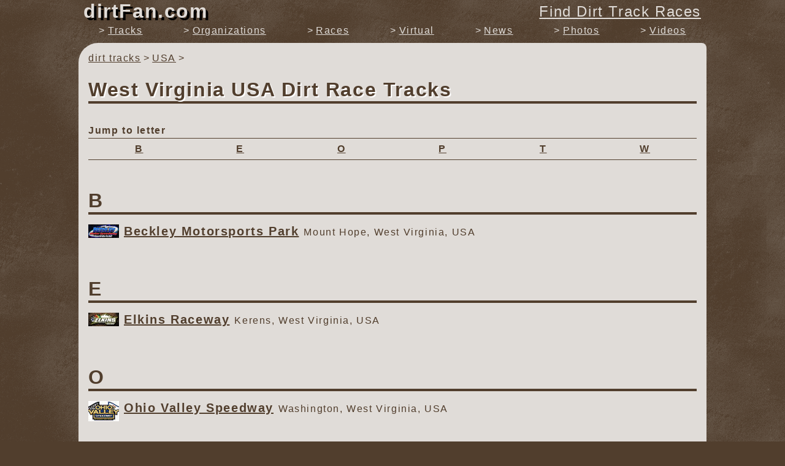

--- FILE ---
content_type: text/html; charset=UTF-8
request_url: https://dirtfan.com/dirt-tracks/USA/West-Virginia/
body_size: 5784
content:
<!DOCTYPE html>
<html lang="en-US" itemscope itemtype='https://schema.org/WebPage'>
<head>
<title>West Virginia  USA Dirt Race Tracks</title>
<meta charset="UTF-8">
<meta name="description" content="All the dirt race tracks in West Virginia USA scheduling great dirt track racing events!">
<meta name="keywords" content="all, West Virginia, USA,  dirtfan, dirt, fan, track, races, racing, extreme, motorsports, speedway, raceway, sprint, car, sprintcar, midget, modified, late model, oval, clay">
<meta name="viewport" content="width=device-width, initial-scale=1, maximum-scale=1, minimum-scale=1">

<meta itemprop="name" content="West Virginia  USA Dirt Race Tracks">
<meta itemprop="description" content="All the dirt race tracks in West Virginia USA scheduling great dirt track racing events!">
<meta itemprop="image" content="https://dirtfan.com/assets/graphics/dirtfan-200x200.jpg">

<meta property="og:title" content="West Virginia  USA Dirt Race Tracks">
<meta property="og:type" content="website">
<meta property="og:url" content="https://dirtfan.com/dirt-tracks/USA/West-Virginia/">
<meta property="og:image" content="https://dirtfan.com/assets/graphics/dirtfan-200x200.jpg">
<meta property="og:description" content="All the dirt race tracks in West Virginia USA scheduling great dirt track racing events!">
<meta property="og:site_name" content="dirtFan.com">

<meta name="twitter:card" content="summary_large_image">
<meta name="twitter:site" content="@dirtfanwebsite">
<meta name="twitter:creator" content="dirtFan.com">
<meta name="twitter:title" content="West Virginia  USA Dirt Race Tracks">
<meta name="twitter:description" content="All the dirt race tracks in West Virginia USA scheduling great dirt track racing events!">
<meta name="twitter:image" content="https://dirtfan.com/assets/graphics/dirtfan-200x200.jpg">

<link rel="canonical" href="https://dirtfan.com/dirt-tracks/USA/West-Virginia/" />
<link rel='shortcut icon' href='https://dirtfan.com/favicon.ico' type='image/x-icon' />

<style>
@charset "utf-8";

/**************/
/* variables.css */
/**************/

:root {
  --color-accent: orange;
  --color-default-dark: #513e2d;
  --color-default-light: #e0dcd8;
  --website-max-width: 1024px;
}

/**************/
/* base.css */
/**************/

* {
  border: none;
  box-sizing: border-box;
  font-family: Arial, Helvetica, sans-serif;
  font-size: 100%;
  letter-spacing: 0.1rem;
  margin: 0;
  outline: none;
  padding: 0;
  word-wrap: break-word;
}

html, body {
  background-color: var(--color-default-dark);
  color: var(--color-default-light);
  height: 100%;
  margin: 0;
}

h1, h2, h3, h4, h5, h6 {
  font-weight: bold;
  margin-bottom: 1rem;
}

h1 { font-size: 2rem; }
h2 { font-size: 1.8rem; }
h3 { font-size: 1.6rem; }
h4 { font-size: 1.4rem; }
h5 { font-size: 1.2rem; }
h6 { font-size: 1.1rem; }

p {
  line-height: 1.5;
  margin-bottom: 1rem;
}

ol { margin: 0 0 1rem 2rem; }
ol li { margin-bottom: 0.5rem; }
ol ol { margin-left: 1.5rem; }
ol ul { margin-left: 1.25rem; }

ul { margin: 0 0 1rem 1.5rem; }
ul li { margin-bottom: 0.5rem; }
ul ul { margin-left: 1.25rem; }

hr {
  border: thin solid var(--color-default-dark);
}

label {
  cursor: pointer;
  font-size: 1.25rem;
  padding-bottom: 0.25rem;
}

button,
input,
select {
  border: 2px solid #ccc;
  border-radius: 0.5rem;
  padding: 0.5rem;
}

input:focus,
select:focus {
  box-shadow:
    0
    0
    0.25rem
    0.25rem
    var(--color-accent);
}

option:checked {
  background: var(--color-accent);
}

input[type='checkbox'] {
  height: 1.25rem;
  width: 1.25rem;
}

input[type='radio'] {
  height: 1.25rem;
  width: 1.25rem;
}

button,
.button,
input[type='button'],
input[type='submit'] {
  border: thin solid transparent;
  cursor: pointer;
  font-size: 1.25rem;
  transition: background-color 0.5s ease;
}

button:disabled {
  background-color: #ddd;
  border-color: #bbb;
  color: #bbb;
}

button:enabled {
  background-color: var(--color-accent);
  border-color: transaparent;
  color: var(--color-default-dark);
}

button:hover:enabled {
  text-shadow: 0 0 1rem white;
}

a,  .link {
  color: var(--color-default-dark);
  cursor: pointer;
  text-decoration: underline;
}

a:hover, .link:hover {
  text-shadow: 0 0 1rem var(--color-accent);
}

img {
  display: block;
  height: auto;
  max-width: 100%;
}

.hide {
  display: none;
}

/**************/
/* layout.css */
/**************/

body {
  background-image: url("/assets/graphics/background.png");
  display: flex;
  height: 100%;
  flex-direction: column;
}

body > header {
  background-color: var(--color-default-dark);
  background-image: url("/assets/graphics/background.png");
  flex: 0 0 auto;
  overflow: hidden;
  position: fixed;
  top: 0;
  width: 100%;
  z-index: 99;
}

body > main {
  flex: 1 1 auto;
  margin: 0 auto;
  max-width: var(--website-max-width);
  padding-top: 70px;
  width: 100%;
}

body > main.findDirtTrackRaces {
  padding-top: 40px;
}

body > footer {
  color: var(--color-default-light);
  flex: 0 0 auto;
  margin: 0 auto;
  max-width: var(--website-max-width);
  padding: 1rem;
  width: 100%;
}

/**************/
/* header.css */
/**************/

header {
  min-height: 4rem;
}

header > div {
  align-items: center;
  display: flex;
  flex-wrap: wrap;
  margin: 0 auto;
  max-width: var(--website-max-width);
}

header > div > button#website-nav-button {
  background-color: var(--color-default-light);
  font-size: 28px;
  line-height: 28px;
  margin: 0 0.5rem 0 0.25rem;
  padding: 0 0.3rem 0 0.5rem;
}

header > div > a.website-link {
  color: var(--color-default-light);
  display: block;
  text-decoration: none;
  font-size: 2rem;
  font-style: normal;
  font-weight: bold;
  margin: 0;
  padding: 0 0.5rem 0 0;
  text-shadow: 4px 4px 0 #000;
}

header > div > a.find-races {
  color: var(--color-default-light);
  flex-grow: 1;
  font-size: 1.5rem;
  padding: 0 0.5rem 0 1rem;
  text-align: right;
}

header > ul#website-nav {
  height: 0;
  margin: 0 auto;
  max-width: var(--website-max-width);
  overflow: hidden;
  transition: height 1s ease-in-out;
}

header > ul#website-nav > li {
  margin: 0;
  padding: 1rem 0.5rem 0;
}

header > ul#website-nav > li.divider {
  border-bottom: 0.25rem solid var(--color-default-light);
}

header > ul#website-nav > li.divider:before {
  content: '';
  padding: 0;
}

header > ul#website-nav > li:first-child {
  border-top: 0.25rem solid var(--color-default-light);
}

header > ul#website-nav > li > a {
  color: var(--color-default-light);
}

header > ul#website-nav.show {
  height: 360px;
}

@media (min-width: 700px) {
  header > div > a.website-link {
    margin-left: 0.5rem;
  }

  header > div > button#website-nav-button {
    display: none;
  }

  header > ul#website-nav {
    display: flex;
    height: auto;
    justify-content: space-around;
  }

  header > ul#website-nav > li {
    padding: 0.25rem;
  }

  header > ul#website-nav > li.divider {
    display: none;
  }

  header > ul#website-nav > li:first-child {
    display: none;
  }
}

/**************/
/* main.css */
/**************/

main > section {
  background-color: var(--color-default-light);
  border-radius:
    2rem
    0.5rem;
  color: var(--color-default-dark);
  margin: 0.5rem 0;
  padding: 1rem;
}

main > section:first-child {
  margin-top: 0;
}

main > section.advertisement {
  min-height: 340px;
  overflow-x: hidden;
  padding: 0;
}

main > section.advertisement > h6.marker {
  font-size: 1rem;
  font-weight: normal;
  margin: 0;
  padding: 0.25rem 0.5rem;
  text-align: right;
}

main > section.advertisement > ins {
  min-height: 280px;
}

main > section.advertisement > div.marker {
  padding: 0.25rem 0.5rem;
}

main > section > h1.page-title {
  border-bottom: 0.25rem solid var(--color-default-dark);
  text-shadow: 2px 2px 0 #fff;
}

/**************/
/* footer.css */
/**************/

footer a {
  color: var(--color-default-light);
}

footer > a#website-identifier {
  display: block;
  margin: 0 auto 2rem;
  max-width: 320px;
  text-align: center;
}

@media (min-width: 600px) {
  footer > ul {
    columns: 2;
  }
}

/**************/
/* website.css */
/**************/

html {
  background-image: url("/assets/graphics/background.png");
  overflow-x: hidden;
}

button#scroll-up {
  box-shadow: 0 0 1rem var(--color-default-dark);
  bottom: 5px;
  font-size: 2.5rem;
  height: 40px;
  padding: 4px;
  position: fixed;
  right: -50px;
  transition: right 1s ease-in-out;
  width: 40px;
  z-index: 99;
}

button#scroll-up.show {
  right: 5px;
}

.heading {
  border-bottom: 0.25rem solid var(--color-default-dark);
  font-size: 1.5rem;
  font-weight: bold;
  margin-bottom: 0.5rem;
}

p.warning {
  background-color: #ffcc55;
  border: thin solid red;
  border-radius: 0.5rem;
  padding: 0.5rem 1rem;
}

p.warning:before {
  color: red;
  content: '!!! ';
  font-weight: bold;
}

div.thank-you {
  border-top: 0.25rem solid var(--color-default-dark);
  margin-top: 3rem;
  padding: 1rem 1rem 0;
}

/*******************/
/*** BREADCRUMBS ***/
/*******************/
ul#breadcrumbs {
  display: flex;
  flex-wrap: wrap;
  list-style: none;
  margin: 0 0 1rem 0;
}

ul#breadcrumbs > li:after {
  content: '>';
  padding: 0 0.25rem;
}



/****************************/
/*** MULTIPAGE NAVIGATION ***/
/****************************/
ul.multipage-navigation {
  align-items: center;
  border-top: 0.25rem solid var(--color-default-dark);
  display: flex;
  font-size: 1.25rem;
  font-weight: bold;
  justify-content: center;
  list-style: none;
  margin: 2rem 0 0;
}

ul.multipage-navigation > li {
  display: block;
}

ul.multipage-navigation > li:first-child {
  flex: 0 0 auto;
}

ul.multipage-navigation > li:nth-child(3) {
  opacity: 1;
}

ul.multipage-navigation > li:last-child {
  flex: 0 0 auto;
}

ul.multipage-navigation > li > a {
  display: block;
  padding: 0.5rem;
}

ul.multipage-navigation > li > span {
  opacity: 0.5;
  padding: 0.5rem;
}



/******************/
/*** ALPHA LIST ***/
/******************/
div#alpha-list {
  background-color: var(--color-default-light);
  font-weight: bold;
  margin-top: 2rem;
  position: sticky;
  top: 67px;
  z-index: 9;
}

div#alpha-list > p {
  margin: 0;
  padding: 0;
}

div#alpha-list > ul {
  border-width: 1px 0;
  border-style: solid;
  border-color: var(--color-default-dark);
  display: flex;
  flex-wrap: wrap;
  justify-content: space-around;
  list-style: none;
  margin: 0;
  padding: 0;
}

div#alpha-list > ul > li {
  cursor: pointer;
  display: block;
  margin: 0.25rem;
  padding: 0.25rem;
  text-decoration: underline;
}

@media (min-width: 600px) {
  div#alpha-list {
    top: 62px;
  }
}

/******************/
/*** ARROW LIST ***/
/******************/
ul.arrow {
  list-style: none;
  margin-left: 0;
}
ul.arrow li:before {
  content: '\003E';
  padding-right: 0.25rem;
}



/*****************/
/*** LOGO LIST ***/
/*****************/
ul.logo-list {
  margin-left: 0;
}

ul.logo-list > li {
  display: flex;
  padding: 0.25rem 0;
}

ul.logo-list > li > div:first-child {
  flex: 0 0 50px;
  margin: 0 0.5rem 0 0;
}

ul.logo-list > li > div:first-child > img {
  width: 100%;
}

ul.logo-list > li > div:nth-child(2) {
  flex: 1 1 auto;
}

ul.logo-list > li > div:nth-child(2) a {
  display: block;
  font-size: 1.25rem;
  font-weight: bold;
}

@media (min-width: 600px) {
  ul.logo-list > li > div:nth-child(2) a {
    display: inline-block;
    padding-right: 0.5rem;
  }
}



/*******************/
/*** TITLED INFO ***/
/*******************/
div.titled-info {
  border-bottom: 4px solid var(--color-default-dark);
  margin-top: 2rem;
}

div.titled-info > p {
  border-bottom: 4px solid var(--color-default-dark);
  font-size: 1.5rem;
  padding: 0;
}

div.titled-info.links {
  border-top: 4px solid var(--color-default-dark);
}

div.titled-info.links > ul {
  display: flex;
  flex-wrap: wrap;
  font-size: 1.25rem;
  font-weight: bold;
  justify-content: space-evenly;
  list-style: none;
  margin: 1rem 0;
}

div.titled-info.links > ul > li {
  padding: 0.5rem;
}

/*******************************/
/*** LIST WITH LETTER TITLES ***/
/*******************************/
ul#list-with-letter-titles {
  list-style: none;
  margin-left: 0;
}

ul#list-with-letter-titles > li.letter {
  border-bottom: 4px solid var(--color-default-dark);
  font-size: 2rem;
  font-weight: bold;
  padding: 3rem 0 0;
}

ul#list-with-letter-titles > li {
  padding: 0.5rem 0;
}
</style>

<!-- Page CSS -->
<style>
@charset "utf-8";

span.address {
  display: none;
}

ul.other-tracks > li {
  padding: 0.25rem 0;
}

@media (min-width: 600px) {
  ul.other-tracks.USA-states {
    columns: 2;
  }
}

@media (min-width: 800px) {
  ul.other-tracks.USA-states {
    columns: 3;
  }
}
</style>

</head>
<body>
<header itemscope itemtype="https://schema.org/WPHeader">
	<div>
		<button id="website-nav-button">&equiv;</button>
		<a href="/" class="website-link">dirtFan.com</a>
		<a href="/find-dirt-track-races/" class="find-races button">Find Dirt Track Races</a>
	</div>
	<ul id="website-nav" class="arrow">
		<li itemscope itemtype="https://schema.org/SiteNavigationElement"><a href="/find-dirt-track-races/" itemprop="url"><span itemprop="name">Find Dirt Track Races</span></a></li>
		<li itemscope itemtype="https://schema.org/SiteNavigationElement"><a href="/dirt-tracks/" itemprop="url"><span itemprop="name">Tracks</span></a></li>
		<li itemscope itemtype="https://schema.org/SiteNavigationElement"><a href="/dirt-track-racing-organizations/" itemprop="url"><span itemprop="name">Organizations</span></a></li>
		<li itemscope itemtype="https://schema.org/SiteNavigationElement"><a href="/dirt-track-races/" itemprop="url"><span itemprop="name">Races</span></a></li>
		<li itemscope itemtype="https://schema.org/SiteNavigationElement"><a href="/virtual-dirt-track-racing/" itemprop="url"><span itemprop="name">Virtual</span></a></li>
		<li class="divider"></li>
		<li itemscope itemtype="https://schema.org/SiteNavigationElement"><a href="/dirt-track-racing-news/" itemprop="url"><span itemprop="name">News</span></a></li>
		<li itemscope itemtype="https://schema.org/SiteNavigationElement"><a href="/dirt-track-racing-photos/" itemprop="url"><span itemprop="name">Photos</span></a></li>
		<li itemscope itemtype="https://schema.org/SiteNavigationElement"><a href="/dirt-track-racing-videos/" itemprop="url"><span itemprop="name">Videos</span></a></li>
	</ul>
</header>
<main>
	<section id="tracks">

  <ul id='breadcrumbs' itemscope itemtype='https://schema.org/BreadcrumbList'><li itemprop='itemListElement' itemscope
      itemtype='https://schema.org/ListItem'><a href='/dirt-tracks/' itemprop='item'><span itemprop='name'>dirt tracks</span></a><meta itemprop='position' content='1' /></li><li itemprop='itemListElement' itemscope
      itemtype='https://schema.org/ListItem'><a href='/dirt-tracks/USA/' itemprop='item'><span itemprop='name'>USA</span></a><meta itemprop='position' content='2' /></li></ul>
  <h1 class="page-title">
    West Virginia USA    Dirt Race Tracks
        </h1>

  
  
  <div id='alpha-list'><p>Jump to letter</p><ul><li onclick='scrollToLetter("B")'>B</li><li onclick='scrollToLetter("E")'>E</li><li onclick='scrollToLetter("O")'>O</li><li onclick='scrollToLetter("P")'>P</li><li onclick='scrollToLetter("T")'>T</li><li onclick='scrollToLetter("W")'>W</li></ul></div>
  <ul id="list-with-letter-titles" class="logo-list">
  <li id='B' class='letter'>B</li><li><div><img src='/assets/graphics/track_logos/389-thumb.jpg' width="50" height="22" alt='Beckley Motorsports Park race track logo'/></div><div><span itemscope itemtype='https://schema.org/SiteNavigationElement'><a href='/dirt-track/USA/West-Virginia/Mount-Hope/Beckley-Motorsports-Park/' itemprop='url' title='Beckley Motorsports Park Race Track in Mount Hope, West Virginia, USA'><span itemprop='name'>Beckley Motorsports Park</span></a></span><span class='hide'> Race Track</span>Mount Hope, West Virginia, USA</div></li><li id='E' class='letter'>E</li><li><div><img src='/assets/graphics/track_logos/390-thumb.jpg' width="50" height="22" alt='Elkins Raceway race track logo'/></div><div><span itemscope itemtype='https://schema.org/SiteNavigationElement'><a href='/dirt-track/USA/West-Virginia/Kerens/Elkins-Raceway/' itemprop='url' title='Elkins Raceway Race Track in Kerens, West Virginia, USA'><span itemprop='name'>Elkins Raceway</span></a></span><span class='hide'> Race Track</span>Kerens, West Virginia, USA</div></li><li id='O' class='letter'>O</li><li><div><img src='/assets/graphics/track_logos/761-thumb.jpg' width="50" height="33" alt='Ohio Valley Speedway race track logo'/></div><div><span itemscope itemtype='https://schema.org/SiteNavigationElement'><a href='/dirt-track/USA/West-Virginia/Washington/Ohio-Valley-Speedway/' itemprop='url' title='Ohio Valley Speedway Race Track in Washington, West Virginia, USA'><span itemprop='name'>Ohio Valley Speedway</span></a></span><span class='hide'> Race Track</span>Washington, West Virginia, USA</div></li><li id='P' class='letter'>P</li><li><div><img src='/assets/graphics/track_logos/1307-thumb.jpg' width="50" height="21" alt='Pennsboro Speedway race track logo'/></div><div><span itemscope itemtype='https://schema.org/SiteNavigationElement'><a href='/dirt-track/USA/West-Virginia/Pennsboro/Pennsboro-Speedway/' itemprop='url' title='Pennsboro Speedway Race Track in Pennsboro, West Virginia, USA'><span itemprop='name'>Pennsboro Speedway</span></a></span><span class='hide'> Race Track</span>Pennsboro, West Virginia, USA</div></li><li><div><img src='/assets/graphics/track_logos/762-thumb.jpg' width="50" height="22" alt='Princeton Speedway race track logo'/></div><div><span itemscope itemtype='https://schema.org/SiteNavigationElement'><a href='/dirt-track/USA/West-Virginia/Princeton/Princeton-Speedway/' itemprop='url' title='Princeton Speedway Race Track in Princeton, West Virginia, USA'><span itemprop='name'>Princeton Speedway</span></a></span><span class='hide'> Race Track</span>Princeton, West Virginia, USA</div></li><li id='T' class='letter'>T</li><li><div><img src='/assets/graphics/track_logos/291-thumb.jpg' width="50" height="30" alt='Tyler County Speedway race track logo'/></div><div><span itemscope itemtype='https://schema.org/SiteNavigationElement'><a href='/dirt-track/USA/West-Virginia/Middlebourne/Tyler-County-Speedway/' itemprop='url' title='Tyler County Speedway Race Track in Middlebourne, West Virginia, USA'><span itemprop='name'>Tyler County Speedway</span></a></span><span class='hide'> Race Track</span>Middlebourne, West Virginia, USA</div></li><li id='W' class='letter'>W</li><li><div><img src='/assets/graphics/track_logos/779-thumb.jpg' width="50" height="28" alt='West Virginia Motor Speedway race track logo'/></div><div><span itemscope itemtype='https://schema.org/SiteNavigationElement'><a href='/dirt-track/USA/West-Virginia/Mineral-Wells/West-Virginia-Motor-Speedway/' itemprop='url' title='West Virginia Motor Speedway Race Track in Mineral Wells, West Virginia, USA'><span itemprop='name'>West Virginia Motor Speedway</span></a></span><span class='hide'> Race Track</span>Mineral Wells, West Virginia, USA</div></li>  </ul>
</section>

<section class='advertisement' itemscope itemtype='https://schema.org/WPAdBlock'><h6 class='marker'><span class='hide'>dirt track racing </span>advertisement</h6><!-- Responsive Ads --><ins class='adsbygoogle' style='display:block' data-ad-client='ca-pub-6526580004341329' data-ad-slot='9588585145' data-ad-format='auto' data-full-width-responsive='true'></ins><script>window.addEventListener('load', () => (adsbygoogle = window.adsbygoogle || []).push({}));</script><div class='marker'>advertisement</div></section>
<section>
  <h2 class="heading">Dirt Tracks</h2>
  <p>Dirt tracks are an amazing place to spend some time.  You can find dirt tracks all over the place, usually in just a little out of the way areas. The dirt track staff are always friendly and happy to see you come through the gate to watch the dirt track races or race yourself.</p>
  <p>There is nothing like heading out to the dirt track in the mid-afternoon.  Usually park somewhere on the grass or dirt area outside the grandstands entrance.  Go early so you can find a great seat for the afternoon / evening of dirt track racing.</p>
  <p>Always buy a program so you can get to know the latest news of the track, find out more about the night's schedule, and get to the know the driver's names and race numbers.  After claiming my seat and getting the racing program I then head to the vendor area to see what kind of food I can get and what kind of dirt track racing products are available.</p>
  <p>Watching the dirt track racing practice before the real races start is a great way to see which racers have good car control. It will help you know who to watch when the real races start.  If you are lucky you may end up sitting near some regulars that can give you pointers on who to watch.  You might even make some new dirt track friends.</p>
  <p>If the track does 50/50 raffle, that is a fun thing to also be a part of.  As the night of dirt track racing progresses, it is interesting to feel the excitement and energy of the place grow.  You can usually pick out big racer fans or family members because they will be yelling and making large arm movements as the races are happening.</p>
  <p>Have a great time at the dirt track races.  Bring family and friends.  Tell others so this sport can continue to entertain and support those who like to go fast and race on the edge!</p>
<p>Thank you for visiting the dirtFan.com list of dirt tracks and please <a href="/contact/">contact us</a> if there are any tracks missing or need some adjustment.</p>
</section>

<section class='advertisement' itemscope itemtype='https://schema.org/WPAdBlock'><h6 class='marker'><span class='hide'>dirt track racing </span>advertisement</h6><!-- Responsive Ads --><ins class='adsbygoogle' style='display:block' data-ad-client='ca-pub-6526580004341329' data-ad-slot='9588585145' data-ad-format='auto' data-full-width-responsive='true'></ins><script>window.addEventListener('load', () => (adsbygoogle = window.adsbygoogle || []).push({}));</script><div class='marker'>advertisement</div></section></main>
<footer itemscope itemtype="https://schema.org/WPFooter">
	<a href="/" id="website-identifier">
		<img src="/assets/graphics/dirtfan-logo.png" alt="dirtFan.com Logo" height="98" width="320" />
		<span>Exciting World of Dirt Track Racing!</span>
	</a>
	<ul class="arrow">
		<li itemscope itemtype="https://schema.org/SiteNavigationElement"><a href="/contact/" itemprop="url"><span itemprop="name">Contact</span></a></li>
		<li itemscope itemtype="https://schema.org/SiteNavigationElement"><a href="/find-dirt-track-races/" itemprop="url"><span itemprop="name">Find Dirt Track Races</span></a></li>
		<li itemscope itemtype="https://schema.org/SiteNavigationElement"><a href="/dirt-track-racing-links/" itemprop="url"><span itemprop="name">Links</span></a></li>
		<li itemscope itemtype="https://schema.org/SiteNavigationElement"><a href="/dirt-track-racing-news/" itemprop="url"><span itemprop="name">News</span></a></li>
		<li itemscope itemtype="https://schema.org/SiteNavigationElement"><a href="/dirt-track-racing-organizations/" itemprop="url"><span itemprop="name">Organizations</span></a></li>
		<li itemscope itemtype="https://schema.org/SiteNavigationElement"><a href="/dirt-track-racing-photos/" itemprop="url"><span itemprop="name">Photos</span></a></li>
		<li itemscope itemtype="https://schema.org/SiteNavigationElement"><a href="/dirt-track-races/" itemprop="url"><span itemprop="name">Races</span></a></li>
		<li itemscope itemtype="https://schema.org/SiteNavigationElement"><a href="/dirt-tracks/" itemprop="url"><span itemprop="name">Tracks</span></a></li>
		<li itemscope itemtype="https://schema.org/SiteNavigationElement"><a href="/dirt-track-racing-videos/" itemprop="url"><span itemprop="name">Videos</span></a></li>
		<li itemscope itemtype="https://schema.org/SiteNavigationElement"><a href="/virtual-dirt-track-racing/" itemprop="url"><span itemprop="name">Virtual</span></a></li>
		<li><a href="https://www.facebook.com/dirtfanwebsite/" target="_blank">Facebook</a></li>
	</ul>
</footer>

<button id="scroll-up">^</button>

</body>

<script>
document.querySelector('#website-nav-button').addEventListener('click', function() {
  gtag('event', 'website nav button click', {
    'event_category': 'click',
    'event_label': 'website nav button'
  });
  document.querySelector('#website-nav').classList.toggle('show');
});

const ajax = new XMLHttpRequest();

document.addEventListener("scroll", function() {
  var scrollArrow = document.querySelector("#scroll-up");
  if (window.scrollY > 400) {
    scrollArrow.classList.add("show");
  } else {
    scrollArrow.classList.remove("show");
  }
}, {passive: true});

document.querySelector("#scroll-up").addEventListener("click", function() {
  gtag('event', 'scroll up button click', {
    'event_category': 'click',
    'event_label': 'scroll up button'
  });
  window.scrollTo({
    top: 0,
    behavior: 'smooth'
  });
});

const scrollToLetter = (letter) => {
  const headerHeight = document.querySelector("header").offsetHeight;
  const alphaHeight = document.querySelector("#alpha-list").offsetHeight;
  const scrollToLoc = document.querySelector("#" + letter).offsetTop - (headerHeight + alphaHeight);
  gtag('event', 'scroll to letter click', {
    'event_category': 'click',
    'event_label': letter
  });
  window.location = `#${letter}`;
  window.scrollTo({
    top: scrollToLoc,
    behavior: 'smooth'
  });
}

const scrollToSection = (section) => {
  const headerHeight = document.querySelector("header").offsetHeight;
  const pageTitleHeight = document.querySelector(".page-title").offsetHeight;
  const scrollToSec = document.querySelector("#" + section).offsetTop - (headerHeight + pageTitleHeight);
  gtag('event', 'scroll to section click', {
    'event_category': 'click',
    'event_label': section
  });
  window.location = `#${section}`;
  window.scrollTo({
    top: scrollToSec,
    behavior: 'smooth'
  });
}
</script>

<!-- Global site tag (gtag.js) - Google Analytics -->
<script async src="https://www.googletagmanager.com/gtag/js?id=G-MVWSBG2YSF"></script>
<script>
  window.dataLayer = window.dataLayer || [];
  function gtag(){dataLayer.push(arguments);}
  gtag('js', new Date());

  gtag('config', 'G-MVWSBG2YSF');
</script>

<script
  async
  data-ad-client="ca-pub-6526580004341329"
  src="https://pagead2.googlesyndication.com/pagead/js/adsbygoogle.js"
></script>

<script>'undefined'=== typeof _trfq || (window._trfq = []);'undefined'=== typeof _trfd && (window._trfd=[]),_trfd.push({'tccl.baseHost':'secureserver.net'},{'ap':'cpsh-oh'},{'server':'p3plzcpnl505368'},{'dcenter':'p3'},{'cp_id':'10551889'},{'cp_cl':'8'}) // Monitoring performance to make your website faster. If you want to opt-out, please contact web hosting support.</script><script src='https://img1.wsimg.com/traffic-assets/js/tccl.min.js'></script></html>


--- FILE ---
content_type: text/html; charset=utf-8
request_url: https://www.google.com/recaptcha/api2/aframe
body_size: 267
content:
<!DOCTYPE HTML><html><head><meta http-equiv="content-type" content="text/html; charset=UTF-8"></head><body><script nonce="gALGJwv23yFtKbOAu3Xvvg">/** Anti-fraud and anti-abuse applications only. See google.com/recaptcha */ try{var clients={'sodar':'https://pagead2.googlesyndication.com/pagead/sodar?'};window.addEventListener("message",function(a){try{if(a.source===window.parent){var b=JSON.parse(a.data);var c=clients[b['id']];if(c){var d=document.createElement('img');d.src=c+b['params']+'&rc='+(localStorage.getItem("rc::a")?sessionStorage.getItem("rc::b"):"");window.document.body.appendChild(d);sessionStorage.setItem("rc::e",parseInt(sessionStorage.getItem("rc::e")||0)+1);localStorage.setItem("rc::h",'1769021866999');}}}catch(b){}});window.parent.postMessage("_grecaptcha_ready", "*");}catch(b){}</script></body></html>